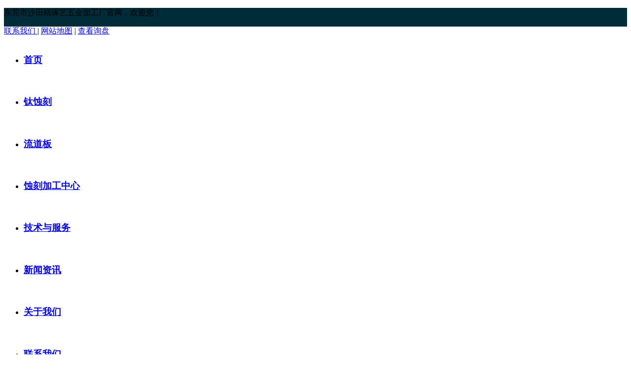

--- FILE ---
content_type: text/html
request_url: http://www.jingzhuoyi.com/about/about41.html
body_size: 6665
content:
<!DOCTYPE html>
<html lang="en">
<head>
    <meta charset="gb2312">
    <title>东莞市沙田精琢艺五金加工厂</title>
    <meta name="Keywords" content="不锈钢蚀刻加工厂">
    <meta name="Description" content="关于我们">
    <link rel="stylesheet" href="/template/jinzhuoyi/css/reset.css">
    <link rel="stylesheet" href="/template/jinzhuoyi/css/public.css">
    <link rel="stylesheet" href="/template/jinzhuoyi/css/public_sub.css">
    <link rel="stylesheet" href="/template/jinzhuoyi/css/proList.css">
    <link href="/template/jinzhuoyi/css/style.css" rel="stylesheet" />
    <script type="text/javascript" src="/template/jinzhuoyi/js/jquery-3.2.1.slim.min.js"></script>
    <script type="text/javascript" src="/template/jinzhuoyi/js/index.js"></script>

</head>
<body>
<!--头部部分开始-->
<div id="header">
     <div style="width: 100%;height: 38px;background-color: #002B38;">
          <div class="top_map">
               <p>东莞市沙田精琢艺五金加工厂官网，欢迎您！</p>
               <span><a href="/about/about42.html"> 联系我们 </a> | <a href="/sitemap.html" target="_blank">网站地图</a>   | <a href="/udows/main.aspx?0" target="_blank">查看询盘</a> </span>
          </div>
     </div><!--顶部-->
     <div class="top">

          <div class="logo_tel">
               <div class="logo">
                   <a href="/">  <img src="/template/jinzhuoyi/img/logo_03.jpg" alt=""></a>
               </div>
               <div class="tel"><img src="/template/jinzhuoyi/img/phone_06.jpg" alt=""></div>
          </div>
     </div>
     <div class="navs">
          <ul id="nav" class="nav clearfix">
               <li class="nLi on">
                    <h3><a href="/">首页</a> <p><a href="/" style="    font-size: 8px;
    color: #fff;
    margin-top: -15px;
    font-weight: normal;
    text-transform: uppercase;">home</p></a> </h3>
               </li>
               <li class="nLi">
                    <h3><a href="/cp/taishike/">钛蚀刻</a><p><a href="/cp/taishike/" style="font-size: 8px;
    color: #fff;
    margin-top: -15px;
    font-weight: normal;
    text-transform: uppercase;">product</a></p></h3>

               </li>
               <li class="nLi">
                    <!-- 假设当前频道为"预告片"，手动或后台程序添加titOnClassName类名（默认是'on'），相当于设置参数defaultIndex:1。若同时设置参数returnDefault:true，则鼠标移走后0.3秒返回当前频道 -->
                    <h3><a href="/cp/liudaoban96/">流道板 </a><p><a href="/cp/liudaoban96/" style="font-size: 8px;
    color: #fff;
    margin-top: -15px;
    font-weight: normal;
    text-transform: uppercase;">product</a></p></h3>

               </li>
               <li class="nLi">
                    <!-- 假设当前频道为"预告片"，手动或后台程序添加titOnClassName类名（默认是'on'），相当于设置参数defaultIndex:1。若同时设置参数returnDefault:true，则鼠标移走后0.3秒返回当前频道 -->
                    <h3><a href="/cp/index.html">蚀刻加工中心</a><p><a href="/cp/index.html" style="    font-size: 8px;
    color: #fff;
    margin-top: -15px;
    font-weight: normal;
    text-transform: uppercase;">center</a></p></h3>

               </li>
               <li class="nLi ">
                    <h3><a href="/case/index.html">技术与服务</a><p><a href="/case/index.html" style="    font-size: 8px;
    color: #fff;
    margin-top: -15px;
    font-weight: normal;
    text-transform: uppercase;">service</a></p></h3>

               </li>
               <li class="nLi ">
                    <h3><a href="/ac/index.html">新闻资讯</a><p><a href="/ac/index.html"  style="    font-size: 8px;
    color: #fff;
    margin-top: -15px;
    font-weight: normal;
    text-transform: uppercase;">news</a></p></h3>
                    <!--<ul class="sub">-->
                    <!--<li><a href="#">经销代理</a></li>-->
                    <!--<li><a href="#">经销代理</a></li>-->
                    <!--<li><a href="#">经销代理</a></li>-->
                    <!--<li><a href="#">经销代理</a></li>-->
                    <!--</ul>-->
               </li>
               <li class="nLi ">
                    <h3><a href="/about/about41.html#middle" class="current">关于我们</a><p><a href="/about/about41.html#middle" class="current"  style="    font-size: 8px;
    color: #fff;
    margin-top: -15px;
    font-weight: normal;
    text-transform: uppercase;">about</a></p></h3>
                    <!--					<ul class="sub">
                                        </ul>-->
               </li>
               <li class="nLi ">
                    <h3><a href="/about/about42.html">联系我们</a><p><a href="/about/about42.html"  style="    font-size: 8px;
    color: #fff;
    margin-top: -15px;
    font-weight: normal;
    text-transform: uppercase;">contact</a></p></h3>
                    <!--<ul class="sub">-->
                    <!--<li><a href="#">新闻中心</a></li>-->
                    <!--<li><a href="#">新闻中心</a></li>-->
                    <!--<li><a href="#">新闻中心</a></li>-->
                    <!--</ul>-->
               </li>


          </ul>

     </div><!--网站导航-->
</div><meta name="baidu-site-verification" content="kz4IAQ4qp6" />
<script>
(function(){
    var bp = document.createElement('script');
    var curProtocol = window.location.protocol.split(':')[0];
    if (curProtocol === 'https') {
        bp.src = 'https://zz.bdstatic.com/linksubmit/push.js';
    }
    else {
        bp.src = 'http://push.zhanzhang.baidu.com/push.js';
    }
    var s = document.getElementsByTagName("script")[0];
    s.parentNode.insertBefore(bp, s);
})();
</script>
<script>
(function(){
    var bp = document.createElement('script');
    var curProtocol = window.location.protocol.split(':')[0];
    if (curProtocol === 'https'){
   bp.src = 'https://zz.bdstatic.com/linksubmit/push.js';
  }
  else{
  bp.src = 'http://push.zhanzhang.baidu.com/push.js';
  }
    var s = document.getElementsByTagName("script")[0];
    s.parentNode.insertBefore(bp, s);
})();
</script>
<script>
    var _hmt = _hmt || [];
	(function() {
	    var hm = document.createElement("script");
	    hm.id = "omos";
	    hm.src = "http://hm.omos88.com/collect.js?GI2DEMRMNJUW4Z32NB2W66LJFZRW63I";
	    var s = document.getElementsByTagName("script")[0];
	    s.parentNode.insertBefore(hm, s);
	})();
</script>
<meta name="baidu-site-verification" content="code-CRbTAEQywW" />

<div class="kf_page">
     <div class="kf_title"><a href="javascript://"><span></span></a></div>
     <div class="kf_online"><a href="tencent://message/?uin=2769616768&Site=www.zhuoguang.net&Menu=yes"></a></div>
     <div class="kf_online"><a href="tencent://message/?uin=2769616768&Site=www.zhuoguang.net&Menu=yes"></a></div>
     <div class="kf_fx"><a href="javascript://"></a></div>
     <div class="kf_qr-code"><img src="/template/jinzhuoyi/images/ew.jpg"  style="width:100%;height:100%;"></div>
     <p>扫一扫，关注我们吧！</p>   
</div>
<script type="text/javascript">
     var kf_page = document.querySelector('.kf_page')
     var kf_title = document.querySelector('.kf_title')
     var kf_jian = document.querySelector('.kf_title>a>span')
     var kf_fx = document.querySelector('.kf_fx')
     var fx_ = document.querySelector('.jiathis_style_32x32')
     var kf_oW = window.innerWidth
     var kf_on_off = true
     var fx_on_off = false
     window.onload = () => {
          kf_page.style.marginLeft =  (kf_oW - 134 - 17) + 'px'
    kf_page.style.display = 'block'
     }
     window.onresize = () => {
          kf_oW = window.innerWidth
          kf_page.style.marginLeft =  (kf_oW - 134 - 17) + 'px'
     }
     kf_title.addEventListener('click',function(){
          if(kf_on_off){
               kf_on_off = !kf_on_off
               kf_jian.style.transform = 'rotate(180deg)'
               kf_page.style.transform = 'translateX(134px)'
          }else{
               kf_on_off = !kf_on_off
               kf_jian.style.transform = 'rotateX(0deg)'
               kf_page.style.transform = 'translateX(0px)'
          }
     })
     kf_fx.addEventListener('click',function(){
          if(fx_on_off){
               fx_on_off = !fx_on_off
               fx_.style.display = 'none'
          }else{
               fx_on_off = !fx_on_off
               fx_.style.display = 'block'
          }
     })

</script>
<div id="banner">
   

    <div style="width: 100%;height: 340px;overflow: hidden">

        <a  ><img src="/WebEditor/Upload/Album/20171225025637.png" style="width:100%;    height: 100%;"/></a>

   

</div>
<!--轮播图部分结束-->

<!--中间部分开始-->
<div class="n_main">
    <div class="wrap1 clearfix">
        <!--栏目-->
        <div class="lj_left1">                   
                    <ul class="lj_ul">

                        <li><a href="/cp/taishike">钛蚀刻 <img src="/template/jinzhuoyi/img/more.png" alt=""></a>
                            <div class="learm">

                                
                                <ul>
                                      <li ><a href="/cp/tailiuwang">钛滤网  > </a></li>
                                </ul>
                                
                                <ul>
                                      <li ><a href="/cp/taizhediepingzhijia">钛折叠屏支架  > </a></li>
                                </ul>
                                
                            </div>
                        </li>
                        
						

                        <li style="margin-top:100px;"><a href="/cp/liudaoban96">双极板 <img src="/template/jinzhuoyi/img/more.png" alt=""></a>
                            <div class="learm">

                                

                            </div>

                        </li>

                        
						
						
						
						
                        <li><a href="/cp/bolizhuoke">玻璃蚀刻 <img src="/template/jinzhuoyi/img/more.png" alt=""></a>
                            <div class="learm">

                                
                            </div>
                        </li>
                        

                        <li><a href="/cp/dianremoxilieshike">电热膜系列蚀刻 <img src="/template/jinzhuoyi/img/more.png" alt=""></a>
                            <div class="learm">

                                

                            </div>

                        </li>

                        

                        <li><a href="/cp/jinmiluwangshike">精密滤网系列蚀刻 <img src="/template/jinzhuoyi/img/more.png" alt=""></a>
                            <div class="learm">

                                

                            </div>

                        </li>

                        

                        
                        <li><a href="/cp/w1">五金蚀刻  <img src="/template/jinzhuoyi/img/more.png" alt=""></a>
                            <div class="learm">

                                

                            </div>
                        </li>
                        


                        
                        <li >
                            <a href="/cp/w2">精密零件蚀刻<img src="/template/jinzhuoyi/img/more.png" alt=""></a>
                            <div class="xiala1">
                                <div><h4>精密零件蚀刻</h4><p>precision parts etching</p></div>
                                
                                <ul>
                                    <li><a href="/cp/z">剃须刀片    ></a></li>


                                </ul>

                                
                                <ul>
                                    <li><a href="/cp/x">美容微针蚀刻   ></a></li>


                                </ul>

                                
                                <ul>
                                    <li><a href="/cp/d1">金属码盘    ></a></li>


                                </ul>

                                
                                <ul>
                                    <li><a href="/cp/d3">蚀刻刀模    ></a></li>


                                </ul>

                                
                                <ul>
                                    <li><a href="/cp/d4">VCM弹片   ></a></li>


                                </ul>

                                
                            </div>
                        </li>
                        

                        
                        <li><a href="/cp/w3">工艺品蚀刻<img src="/template/jinzhuoyi/img/more.png" alt=""></a>
                            <div class="xiala21"> <div><h4>工艺品蚀刻</h4><p>Crafts etching</p></div>
                                
                                <ul>
                                    <li><a href="/cp/dsks">吊饰蚀刻  ></a></li>


                                </ul>
                                
                                <ul>
                                    <li><a href="/cp/zspks">装饰品蚀刻  ></a></li>


                                </ul>
                                
                                <ul>
                                    <li><a href="/cp/qichetabanshike89">汽车踏板蚀刻  ></a></li>


                                </ul>
                                
                                <ul>
                                    <li><a href="/cp/fenglingshike">风铃蚀刻  ></a></li>


                                </ul>
                                
                            </div>
                        </li>
                        

                        
                        <li><a href="/cp/w4">灯罩蚀刻<img src="/template/jinzhuoyi/img/more.png" alt=""></a>
                            <div class="xiala31"> <div><h4>灯罩蚀刻</h4><p>Digital product etchingg</p></div>
                                
                                <ul>

                                    <li><a href="/cp/dzks">灯罩蚀刻  ></a></li>


                                </ul>
                                
                            </div>
                        </li>
                        

                        
                        <li><a href="/cp/w5">金属蚀刻加工<img src="/template/jinzhuoyi/img/more.png" alt=""></a>
                            <div class="xiala41"> <div><h4>金属蚀刻加工</h4><p>Metal etching processing</p></div>
                                
                                <ul>
                                    <li><a href="/cp/d2">金属花洒片  ></a></li>


                                </ul>
                                
                                <ul>
                                    <li><a href="/cp/jjpjks">家具配件蚀刻  ></a></li>


                                </ul>
                                
                                <ul>
                                    <li><a href="/cp/jssq">金属书签  ></a></li>


                                </ul>
                                
                                <ul>
                                    <li><a href="/cp/dqghw">电器防护网  ></a></li>


                                </ul>
                                
                                <ul>
                                    <li><a href="/cp/pd">刨刀  ></a></li>


                                </ul>
                                
                                <ul>
                                    <li><a href="/cp/yjpj">眼镜配件  ></a></li>


                                </ul>
                                
                                <ul>
                                    <li><a href="/cp/mjgp">美甲钢片  ></a></li>


                                </ul>
                                
                                <ul>
                                    <li><a href="/cp/jslogoks">金属LOGO蚀刻  ></a></li>


                                </ul>
                                
                            </div></li>
                        
                        
                        <li><a href="/cp/w6">通讯产品蚀刻<img src="/template/jinzhuoyi/img/more.png" alt=""></a>
                            <div class="xiala51"> <div><h4>通讯产品蚀刻</h4><p>Communication products etching</p></div>
                                
                                <ul>

                                    <li><a href="/cp/sjlbw">手机喇叭网  ></a></li>
                                </ul>
                                
                                <ul>

                                    <li><a href="/cp/ttwks">听筒网蚀刻  ></a></li>
                                </ul>
                                
                                <ul>

                                    <li><a href="/cp/fpcbuqiangban">FPC补强板  ></a></li>
                                </ul>
                                
                                <ul>

                                    <li><a href="/cp/zhongban">手机中板  ></a></li>
                                </ul>
                                
                                <ul>

                                    <li><a href="/cp/zheguangpian">遮光片  ></a></li>
                                </ul>
                                </div></li>
                        
                        
                        <li><a href="/cp/w7">电子数码行业蚀刻<img src="/template/jinzhuoyi/img/more.png" alt=""></a>
                            <div class="xiala61"> <div><h4>电子数码行业蚀刻</h4><p>Electronic industry etching</p></div>
                                
                                <ul>
                                    <li><a href="/cp/dyjdjp">打印机电极片  ></a></li>

                                </ul> 
                                <ul>
                                    <li><a href="/cp/fyjcdsw">复印机充电栅网  ></a></li>

                                </ul> 
                                <ul>
                                    <li><a href="/cp/diannaopeijianshike">电脑配件蚀刻  ></a></li>

                                </ul> 
                                <ul>
                                    <li><a href="/cp/jiashiwuhuapian">加湿雾化片  ></a></li>

                                </ul> 
                                <ul>
                                    <li><a href="/cp/fangchenwangshike">防尘网蚀刻  ></a></li>

                                </ul> </div></li>
                        

                        
                        <li><a href="/cp/w8">异形蚀刻<img src="/template/jinzhuoyi/img/more.png" alt=""></a>
                            <div class="xiala71"> <div><h4>异形蚀刻</h4><p>Auto parts etching</p></div>

                                </div>
                        </li>
                        

                        <li><a href="/cp/yixingshike">卷对卷蚀刻<img src="/template/jinzhuoyi/img/more.png" alt=""></a>
                            <div class="xiala81"> <div><h4>卷对卷蚀刻</h4><p>Auto parts etching</p></div>

                                 <ul>
                                    <li><a href="/cp/juanduijuanshike">卷对卷蚀刻  ></a></li>

                                </ul> </div>
                        </li>
                        
                    </ul>
                    <div id="phone1">
					<img src="/template/jinzhuoyi/images/ew.jpg" width="186" height="181" alt=""  style="display: block;    padding-left: 31px;
    padding-bottom: 20px;
    padding-top: 20px;"/>
					<p>联系人：邓宏</p>
					<p>联系电话：139-2586-9686</p>
					
						<p>传真：负责人</p>
							<p>QQ：139-2586-9686</p>
					<p>公司邮箱：jingzhuoyi2013@163.com</p>
				
					<p style="padding-bottom: 20px;">公司地址：广东省东莞市沙田镇大泥村临海北路2号</p>
					</div>
                </div>
        <!--内容-->
        <div class="n_main_right fr">
            <div class="nav_bar">
                <p class="nav_bar_nane">
                    <span> 关于我们</span>
                </p>
                <ul class="breadcrumb">
                    <a href="/">首页</a> &gt; <a href="/about/about41.html#middle" class="current">关于我们</a>
                </ul>
            </div>
            <div class="n_content">
                <span style="font-size:16px;">　　东莞市沙田精琢艺五金加工厂成立于2005年，公司位于风景优美、交通便利的东莞市沙田镇境内，是经东莞市工商行政管理局批准成立，东莞市环境保护局验收合格的多元化高科技企业也是一家专业的精密工业零件的提供商，公司致力于专业平面蚀刻和三维立体蚀刻，采用化学精密蚀刻技术，制造各类机械加工所无法完成的或成本太高的金属部件，例如<a href="/cp/taishike" target="_blank">钛蚀刻</a>，流道板蚀刻，折叠屏支架蚀刻，<a href="/cp/dianremo" target="_blank">电热膜</a>，精密滤网，超精密的光栅片，<a href="/cp/sjlbw" target="_blank">手机喇叭网</a>，异形灯罩，精密码盘，手机配件，家具五金装饰片等。</span><br />
<span style="font-size:16px;">　　公司经过近十多年的发展，已经迅速的发展成拥有多条进口高精密自动化蚀刻生产线；拥有经验丰富的工程团队和完善的品质管理系统；拥有员工150余人，厂房面积约6000多平方米。这些硬件和人才方面的优势为公司的进一步发展奠定了坚实的基础，也为高标准准交期的出货提供了有利保障。</span><br />
<p>
	<span style="font-size:16px;">　　公司秉承“精益求精、追求卓越、质量第一、客户至上“的经营理念；以爱护环境、回报社会、关爱雇员等社会责任为己任；愿与广大新老客户携手并肩，共同创造美好明天。<img src="/webeditor/upload/image/20171219/20171219140541_4620.png" width="100%" title="精琢艺" alt="精琢艺" /></span> 
</p>
<p>
	<br />
</p></div>
        </div>
    </div>
</div>
<!--中间部分结束-->

<!--底部部分开始-->
<div id="footer">
    <div class="lj_footer">
        <div class="footer_logo"><img src="/template/jinzhuoyi/img/footerlogo.png" alt=" ">  </div>
        <div class="footer_lx">
            <p>东莞市沙田精琢艺五金加工厂   </p>
            <p>全国服务热线：139-2586-9686 </p>
            <p>负责人电话：139-2586-9686</p>
            <p>邮箱：jingzhuoyi2013@163.com    </p>
            <p>地址：广东省东莞市沙田镇大泥村临海北路2号</p>
        </div>


        <div class="bq"> <p>备案号： <a href="http://www.miitbeian.gov.cn">粤ICP备18006242号  </a> &nbsp;&nbsp;技术支持： <a href="http://www.omos88.cn/">京马网</a></p></div>
    </div>
</div>
<!--底部部分结束-->

<label style="display:none" id="hidcontent" pagetype="about" currentid="41"></label>
<script type="text/javascript" src="/udows/js/udows.ajax.js"></script>
<script type="text/javascript" src="/udows/js/udows.vistor.js"></script>
<script type="text/javascript" src="/message/js/common.js"></script>
<script type="text/javascript" src="/message/js/readcount.js"></script>
<script type="text/javascript">Vistor(3);XunPan();ReadCount();</script>
</body>
</html>

--- FILE ---
content_type: text/html; charset=UTF-8
request_url: http://hm.omos88.com/omos/anchordata/anchor.php?cd=24&hostname=www.jingzhuoyi.com&screen=1280x720&omosid=GI2DEMRMNJUW4Z32NB2W66LJFZRW63I&dc=1769961483405&referrer=&curl=http://www.jingzhuoyi.com/about/about41.html
body_size: 105
content:
﻿统计功能停用